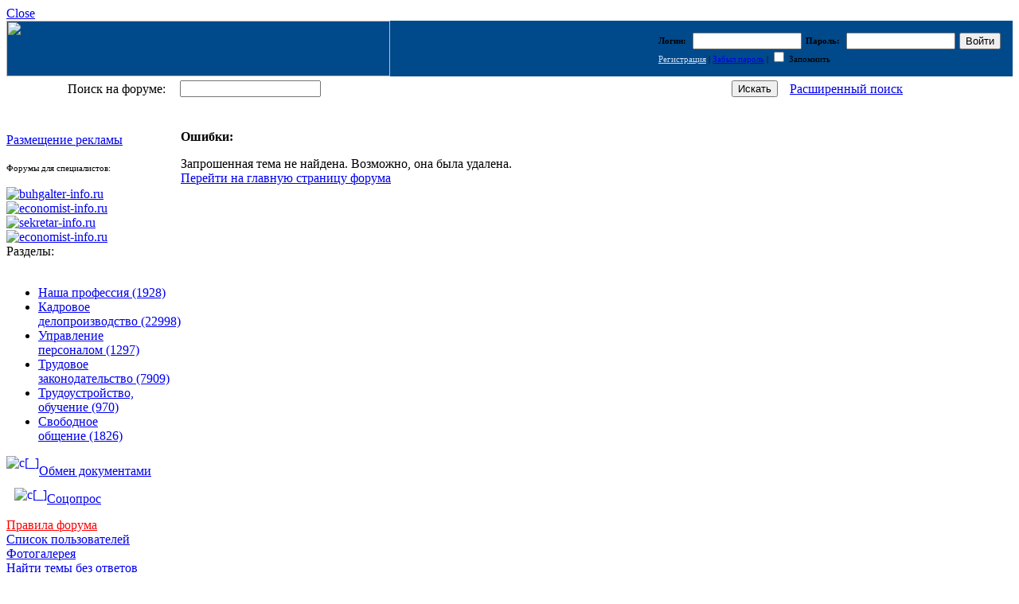

--- FILE ---
content_type: text/html; charset=UTF-8
request_url: https://kadrovik-info.ru/topic/38512/1/
body_size: 7095
content:
<!DOCTYPE html>
<html xmlns="http://www.w3.org/1999/xhtml">
<head>
<meta http-equiv="Content-Type" content="text/html; charset=utf-8" />
<meta name="keywords" content="Кадровое делопроизводство, должностные инструкции, штатное расписание, трудовой договор, трудовая книжка, трудовое законодательство, личная карточка, исчисление трудового стажа, оплата труда, должностные обязанности, управление персоналом, подбор персонала, мотивация персонала, аттестация персонала, кадровый менеджмент." /><meta name="description" content="Форум специалистов по кадрам. Все об управлении персоналом. Как правильно оформлять трудовые договора, трудовые книжки и личные карточки. Подготовка должностных инструкций в соответствии с трудовым законодательством. Штатное расписание и вопросы кадрового делопроизводства. Кадровый менеджмент: подбор персонала и мотивация персонала." /><title>Тема</title>
<link rel="stylesheet" type="text/css" href="https://kadrovik-info.ru/images/kadrovik-info.ru/css.css" />
<link rel="shortcut icon" href="https://kadrovik-info.ru/favicon.ico" type="image/x-icon">
<link rel="alternate" type="application/rss+xml" title="Rss-лента: последние сообщения на форуме KADROVIK-INFO.RU" href="https://kadrovik-info.ru/rss/last-messages/" />
<link rel="alternate" type="application/rss+xml" title="Rss-лента: новые темы на форуме KADROVIK-INFO.RU" href="https://kadrovik-info.ru/rss/last-topics/" />
<link rel="alternate" type="application/rss+xml" title="Rss-лента: тема «Тема» на форуме KADROVIK-INFO.RU" href="https://kadrovik-info.ru/rss/topic/38512/1//" /><script type="text/javascript" src="https://kadrovik-info.ru/js/bb.js"></script><script type="text/javascript" src="https://kadrovik-info.ru/js/cookies.js"></script><script type="text/javascript" src="https://kadrovik-info.ru/js/calendar.js"></script><script type="text/javascript" src="https://kadrovik-info.ru/js/tigraHints.js"></script><script type="text/javascript" src="https://kadrovik-info.ru/js/rateHints.js"></script><script type="text/javascript" src="https://kadrovik-info.ru/js/jquery-1.4.2.min.js"></script><script type="text/javascript" src="https://kadrovik-info.ru/js/jquery.plugins/jquery.autocomplete.modified.js"></script><script type="text/javascript" src="https://kadrovik-info.ru/js/suggest.js"></script><script type="text/javascript" src="https://kadrovik-info.ru/js/jqModal.js"></script><script type="text/javascript" src="https://kadrovik-info.ru/js/usersStatuses.js"></script><link rel="stylesheet" type="text/css" href="https://kadrovik-info.ru/js/affix/affix.css"></script><script type="text/javascript" src="https://kadrovik-info.ru/js/affix/affix.js"></script><script type="text/javascript" src="https://kadrovik-info.ru/js/highslide/highslide.js"></script><script type="text/javascript" src="https://kadrovik-info.ru/js/highslide/highslide.setup.js"></script><link rel="stylesheet" type="text/css" href="https://kadrovik-info.ru/js/highslide/highslide.css" /><script type="text/javascript"></script>
</head>

<div marginheight="0" marginwidth="0">
<div class="min-width">

<div class="jqmWindow" id="dialog"><a href="#" class="jqmClose">Close</a></div>
<script type="text/javascript">$('#dialog').jqm();</script>
	<!-- 100% × 50px kadrovik-info: над шапкой //-->
	<div><script type="text/javascript" src="//ru.commontools.net/bs/show/3naxo9/"></script></div>
<table width="100%" border="0" cellspacing="0" cellpadding="0" style="background: #00498A url(https://kadrovik-info.ru/images/kadrovik-info.ru/top-bg2.gif) repeat-x;">
  <tr>
	<td width="90%" valign="top">
										<a href="https://kadrovik-info.ru/"><img style="display: block;" src="https://kadrovik-info.ru/images/kadrovik-info.ru/logo-ny.gif" width="482" height="70" border="0" /></a>
			</td>
	<td width="280" style="padding-right: 15px;">
		<table width="100%" border="0" cellspacing="0" cellpadding="0">
		  <tr>
			<td><table width="280" border="0" cellspacing="0" cellpadding="0" class="userMenu">
  <tr>
    <td align="left" style="font-size:11px">
		<form action="https://kadrovik-info.ru/user/login/" method="post" name="UserLogin" id="UserLogin">
		<table border="0" cellspacing="0" cellpadding="0" style="font-size:11px">
			<tr>
				<td align="right"><strong>Логин:&nbsp;</strong></td>
				<td style="padding: 0 5px;"><input name="UserLogin" type="text" id="UserLogin" size="15" tabindex="1" /></td>
				<td align="right"><strong>Пароль:&nbsp;</strong></td>
				<td style="padding: 0 5px;"><input name="UserPass" type="password" id="UserPass" size="15" tabindex="2" /></td>
				<td><input type="submit" name="Submit" id="submit" value="Войти" tabindex="4" /></form></td>
			</tr>
		</table>
		<div class="service service_component"><a href="https://kadrovik-info.ru/user/register/" style="color:#D3DDF1;">Регистрация</a> | <a href="https://kadrovik-info.ru/user/password/">Забыл пароль</a> |
        <label for="Remember" style="cursor:pointer"><input class="checkbox" name="Remember" type="checkbox" id="Remember" value="1" tabindex="3" /> Запомнить</label></div>
	  </td>
  </tr>
</table></td>
		  </tr>
		</table>
	</td>
  </tr>
</table>
<form id="searchLine" name="searchLine" method="post" action="https://kadrovik-info.ru/search/">
  <table width="100%" border="0" cellpadding="0" cellspacing="0" background="https://kadrovik-info.ru/images/kadrovik-info.ru/searchLine-bg.gif">
	<tr>
	  <td width="200" height="33" align="right" style="padding-right: 15px;">Поиск на форуме:</td>
	  <td align="center"><table width="100%" border="0" cellspacing="0" cellpadding="0">
		  <tr>
			<td width="3"><img src="https://kadrovik-info.ru/images/kadrovik-info.ru/searchInput-left.gif" width="3" height="20" /></td>
			<td style="background-image:url(https://kadrovik-info.ru/images/kadrovik-info.ru/searchInput-bg.gif);" width="100%"><input name="text" type="text" id="q" autocomplete="off" /></td>
			<td width="3" align="right"><img src="https://kadrovik-info.ru/images/kadrovik-info.ru/searchInput-right.gif" width="3" height="20" /></td>
			<td width="50" align="right"><input type="submit" id="submitButton" value="Искать" /></td>
		  </tr>
	  </table></td>
	  <td width="280" align="left" style="padding-left: 15px;"><a href="https://kadrovik-info.ru/search/">Расширенный поиск</a></td>
	</tr>
  </table>
  <div class="topSpacer"><img src="https://kadrovik-info.ru/images/kadrovik-info.ru/empty.gif" width="1" height="1" /></div>
</form>

 
<table width="100%" border="0" cellspacing="0" cellpadding="0" class="affix-container">
  <tr>
	<td width="200" valign="top"><div class="leftMenu">
	  

	<!-- 100% × 100% kadrovik-info: модальное окно //-->
	<script type="text/javascript" src="//ru.commontools.net/bs/show/2MDUpM/"></script>

	 <div style="margin:10px 0 10px 0">
		<div><script type="text/javascript" src="//ru.commontools.net/bs/show/kZB5q0/"></script></div>
		<div style="padding: 10px 0;"><a href="//www.profiz.ru/forums-advert/" target="_blank" class="advert-just-do-it">Размещение рекламы</a></div>
	 </div>

		  <div class="menuWrap" style="font-size:11px">Форумы для специалистов:</div>
		  <div class="lineGray"><img src="https://kadrovik-info.ru/images/kadrovik-info.ru/empty.gif" width="1" height="1" /></div>
		  <div class="forumButtonContainer">
				<div onmouseover="$(this).addClass('forumButtonHover');" onmouseout="$(this).removeClass('forumButtonHover');" class="forumButton" ><a href="//buhgalter-info.ru/" target="_blank"><img src="https://kadrovik-info.ru/images/logos/buhgalter-info.ru.gif" width="160" height="30" alt="buhgalter-info.ru" border="0" title="Форум бухгалтеров. Все о бухгалтерском учете" /></a></div>
				<div onmouseover="$(this).addClass('forumButtonHover');" onmouseout="$(this).removeClass('forumButtonHover');" class="forumButton" ><a href="//economist-info.ru/" target="_blank"><img src="https://kadrovik-info.ru/images/logos/economist-info.ru.gif" width="160" height="28" alt="economist-info.ru" border="0" title="Форум экономистов и финансистов" /></a></div>
				<div onmouseover="$(this).addClass('forumButtonHover');" onmouseout="$(this).removeClass('forumButtonHover');" class="forumButton" ><a href="//sekretar-info.ru/" target="_blank"><img src="https://kadrovik-info.ru/images/logos/sekretar-info.ru.gif" width="160" height="28" alt="sekretar-info.ru" border="0" title="Форум секретарей и офис-менеджеров" /></a></div>
				<div onmouseover="$(this).addClass('forumButtonHover');" onmouseout="$(this).removeClass('forumButtonHover');" class="forumButton" ><a href="//ecolog-info.ru/" target="_blank"><img src="https://kadrovik-info.ru/images/logos/ecolog-info.ru.gif" width="160" height="28" alt="economist-info.ru" border="0" title="Форум экологов" /></a></div>
		  </div>
	  <div class="menuWrap">Разделы:</div>
	  <div class="lineGray" style="width:155px;"><img src="https://kadrovik-info.ru/images/kadrovik-info.ru/empty.gif" width="1" height="1" /></div>
	  <ul>
<li><a href="https://kadrovik-info.ru/rubric/profession/">Наша профессия<span class="counter">&nbsp;(1928)</span></a></li>
<li><a href="https://kadrovik-info.ru/rubric/paperwork/">Кадровое делопроизводство<span class="counter">&nbsp;(22998)</span></a></li>
<li><a href="https://kadrovik-info.ru/rubric/hrm/">Управление персоналом<span class="counter">&nbsp;(1297)</span></a></li>
<li><a href="https://kadrovik-info.ru/rubric/codex_and_law/">Трудовое законодательство<span class="counter">&nbsp;(7909)</span></a></li>
<li><a href="https://kadrovik-info.ru/rubric/employment/">Трудоустройство, обучение<span class="counter">&nbsp;(970)</span></a></li>
<li><a href="https://kadrovik-info.ru/rubric/pillows/">Свободное общение<span class="counter">&nbsp;(1826)</span></a></li>
</ul>

			<div class="blocks" style="margin-top:15px;">

				<div class="xboxcontent xboxcontent-shared-docs">
					<a href="https://kadrovik-info.ru/shared-docs/"><img src="https://kadrovik-info.ru/images/kadrovik-info.ru/doc_button.gif" align="left" alt="c[_]" title="Обмен документами" /></a>
					<div style="padding-top: 10px;"><a href="https://kadrovik-info.ru/shared-docs/">Обмен документами</a></div>
				</div>

				<div class="xboxcontent xboxcontent-soc-interview">
					<a href="//surveyplanet.com/55b9d05eba0de3217bd567a2" target="_blank"><img src="https://kadrovik-info.ru/images/ic_opros.png" align="left" alt="c[_]" title="Обмен документами" style="margin-top: 12px; padding-left: 10px"/></a>
					<div style="padding-top: 17px;"><a href="//surveyplanet.com/55b9d05eba0de3217bd567a2" target="_blank">Соцопрос</a></div>
				</div>

			</div>

	<div style="margin-top:15px;" class="service"><a href="https://kadrovik-info.ru/rules/" style="color:red">Правила форума</a><br /><a href="https://kadrovik-info.ru/user/list/">Список пользователей</a><br /><a href="https://kadrovik-info.ru/photogallery/">Фотогалерея</a><br /><a href="https://kadrovik-info.ru/topic/unanswered/">Найти темы без ответов</a></div>
	<div class="magazineButtonContainer">
		  <div style="padding:10px 0 0 0;"><a href="//profiz.ru/kr/" target="_blank"><img src="//profiz.ru/pictures/external/160x60/kr.gif" width="160" height="60" alt="Журнал «Кадровые решения»" border="0" title="Журнал «Кадровые решения»" /></a></div>
		  </div>
	  
	 <div class="menuWrap">Статистика форума:</div>
	  <div class="lineGray" style="width:155px;"><img src="https://kadrovik-info.ru/images/kadrovik-info.ru/empty.gif" width="1" height="1" /></div>
		<div style="font-size:11px;" id="Statistic"></div>
		
		<script language="javascript">
		{
			$('div#Statistic').css({border: '0', padding: '0'});
			$('div#Statistic').html('<div style="text-align: center; width: 100%;"><img src="https://kadrovik-info.ru/images/kadrovik-info.ru/wait.gif" alt="Идёт загрузка" /><div class="service">Идёт загрузка&#133;</div></div>');
			var currTime = new Date();
			$.getJSON( 'https://kadrovik-info.ru/static/stats/kadrovik-info.ru/', {t: currTime.getMonth().toString()+currTime.getDay().toString()+currTime.getHours().toString()+currTime.getUTCMinutes().toString()}, function(json){ 
				$('div#Statistic').html(json.d1);
				usersStatusesInstance.register(json.users, 'https://kadrovik-info.ru/images/kadrovik-info.ru/');
			}, 'json' );
		}
		</script>
		
		<div class="menuWrap" style="margin-top: 15px;">Дни рождений:</div>              
		<div class="lineGray"><img src="https://kadrovik-info.ru/images/kadrovik-info.ru/empty.gif" width="1" height="1" /></div>
		<div style="font-size:11px; width: 190px;" id="Birthdates">
		<p>В ближайшую неделю день рождения празднуют:<br><span class="userlabel"><a href="https://kadrovik-info.ru/user/info/4f5d5b3e29764eb4d26638144786c74c/"><img class="user4f5d5b3e29764eb4d26638144786c74c status_unknown" src="https://kadrovik-info.ru/images/kadrovik-info.ru/status_unknown.gif" alt="Статус неизвестен" title="Статус неизвестен" border="0" /><span>akbar</span></a></span>, <span class="userlabel"><a href="https://kadrovik-info.ru/user/info/eaf5fbbd62d4593cce0b5a4759427ff9/"><img class="usereaf5fbbd62d4593cce0b5a4759427ff9 status_unknown" src="https://kadrovik-info.ru/images/kadrovik-info.ru/status_unknown.gif" alt="Статус неизвестен" title="Статус неизвестен" border="0" /><span>Татьяна</span></a></span>, <span class="userlabel"><a href="https://kadrovik-info.ru/user/info/587294ed64dd89581046bca6a69f988b/"><img class="user587294ed64dd89581046bca6a69f988b status_unknown" src="https://kadrovik-info.ru/images/kadrovik-info.ru/status_unknown.gif" alt="Статус неизвестен" title="Статус неизвестен" border="0" /><span>Михаил Юрьич</span></a></span>, <span class="userlabel"><a href="https://kadrovik-info.ru/user/info/fa85d39c1d437bea5206b27218ffa3b3/"><img class="userfa85d39c1d437bea5206b27218ffa3b3 status_unknown" src="https://kadrovik-info.ru/images/kadrovik-info.ru/status_unknown.gif" alt="Статус неизвестен" title="Статус неизвестен" border="0" /><span>Гульнара</span></a></span>, <span class="userlabel"><a href="https://kadrovik-info.ru/user/info/7263b4d4cdc18bcc0cdb17a96a71685d/"><img class="user7263b4d4cdc18bcc0cdb17a96a71685d status_unknown" src="https://kadrovik-info.ru/images/kadrovik-info.ru/status_unknown.gif" alt="Статус неизвестен" title="Статус неизвестен" border="0" /><span>Наталья</span></a></span>, <span class="userlabel"><a href="https://kadrovik-info.ru/user/info/943d4018ef879598902cb7d2b0559e71/"><img class="user943d4018ef879598902cb7d2b0559e71 status_unknown" src="https://kadrovik-info.ru/images/kadrovik-info.ru/status_unknown.gif" alt="Статус неизвестен" title="Статус неизвестен" border="0" /><span>Ольга</span></a></span>, <span class="userlabel"><a href="https://kadrovik-info.ru/user/info/f2ed6980e0b5958e2c23238fde84011b/"><img class="userf2ed6980e0b5958e2c23238fde84011b status_unknown" src="https://kadrovik-info.ru/images/kadrovik-info.ru/status_unknown.gif" alt="Статус неизвестен" title="Статус неизвестен" border="0" /><span>Лариса</span></a></span>, <span class="userlabel"><a href="https://kadrovik-info.ru/user/info/acc9d03ccd2cabb98ffe65cb6a358155/"><img class="useracc9d03ccd2cabb98ffe65cb6a358155 status_unknown" src="https://kadrovik-info.ru/images/kadrovik-info.ru/status_unknown.gif" alt="Статус неизвестен" title="Статус неизвестен" border="0" /><span>valentina</span></a></span>, <span class="userlabel"><a href="https://kadrovik-info.ru/user/info/642fa8040870d9cac9f0c7cb57cafae8/"><img class="user642fa8040870d9cac9f0c7cb57cafae8 status_unknown" src="https://kadrovik-info.ru/images/kadrovik-info.ru/status_unknown.gif" alt="Статус неизвестен" title="Статус неизвестен" border="0" /><span>Sweetlana Kiss</span></a></span>, <span class="userlabel"><a href="https://kadrovik-info.ru/user/info/954028956591e74ebe6528cf113868af/"><img class="user954028956591e74ebe6528cf113868af status_unknown" src="https://kadrovik-info.ru/images/kadrovik-info.ru/status_unknown.gif" alt="Статус неизвестен" title="Статус неизвестен" border="0" /><span>zalina</span></a></span>, <span class="userlabel"><a href="https://kadrovik-info.ru/user/info/03bad08597de6ea92bf8350ca41cfd8c/"><img class="user03bad08597de6ea92bf8350ca41cfd8c status_unknown" src="https://kadrovik-info.ru/images/kadrovik-info.ru/status_unknown.gif" alt="Статус неизвестен" title="Статус неизвестен" border="0" /><span>Анна</span></a></span>, <span class="userlabel"><a href="https://kadrovik-info.ru/user/info/75a1a5a641ee7e3d25808aca39f80a95/"><img class="user75a1a5a641ee7e3d25808aca39f80a95 status_unknown" src="https://kadrovik-info.ru/images/kadrovik-info.ru/status_unknown.gif" alt="Статус неизвестен" title="Статус неизвестен" border="0" /><span>Юляша</span></a></span>, <span class="userlabel"><a href="https://kadrovik-info.ru/user/info/45b27d1e70a5dd33838cd1dddcdc7756/"><img class="user45b27d1e70a5dd33838cd1dddcdc7756 status_unknown" src="https://kadrovik-info.ru/images/kadrovik-info.ru/status_unknown.gif" alt="Статус неизвестен" title="Статус неизвестен" border="0" /><span>Светлана</span></a></span>, <span class="userlabel"><a href="https://kadrovik-info.ru/user/info/391e23dbc84fc89a113eb7e8ecb9926e/"><img class="user391e23dbc84fc89a113eb7e8ecb9926e status_unknown" src="https://kadrovik-info.ru/images/kadrovik-info.ru/status_unknown.gif" alt="Статус неизвестен" title="Статус неизвестен" border="0" /><span>Кристина</span></a></span>, <span class="userlabel"><a href="https://kadrovik-info.ru/user/info/94a41fec6b979600d20bfe50fbf5ac16/"><img class="user94a41fec6b979600d20bfe50fbf5ac16 status_unknown" src="https://kadrovik-info.ru/images/kadrovik-info.ru/status_unknown.gif" alt="Статус неизвестен" title="Статус неизвестен" border="0" /><span>Liliya</span></a></span>, <span class="userlabel"><a href="https://kadrovik-info.ru/user/info/f9ecda638e7f705b68d39bdbd21dd329/"><img class="userf9ecda638e7f705b68d39bdbd21dd329 status_unknown" src="https://kadrovik-info.ru/images/kadrovik-info.ru/status_unknown.gif" alt="Статус неизвестен" title="Статус неизвестен" border="0" /><span>Ирина</span></a></span>, <span class="userlabel"><a href="https://kadrovik-info.ru/user/info/3e7f9221d5bea2d84540f7e95004278f/"><img class="user3e7f9221d5bea2d84540f7e95004278f status_unknown" src="https://kadrovik-info.ru/images/kadrovik-info.ru/status_unknown.gif" alt="Статус неизвестен" title="Статус неизвестен" border="0" /><span>Настеныш</span></a></span>, <span class="userlabel"><a href="https://kadrovik-info.ru/user/info/75d4e1609c49d5c00c2950b458f37efe/"><img class="user75d4e1609c49d5c00c2950b458f37efe status_unknown" src="https://kadrovik-info.ru/images/kadrovik-info.ru/status_unknown.gif" alt="Статус неизвестен" title="Статус неизвестен" border="0" /><span>Лилия</span></a></span>, <span class="userlabel"><a href="https://kadrovik-info.ru/user/info/0102e0f583f1ed3504bdce4677d46216/"><img class="user0102e0f583f1ed3504bdce4677d46216 status_unknown" src="https://kadrovik-info.ru/images/kadrovik-info.ru/status_unknown.gif" alt="Статус неизвестен" title="Статус неизвестен" border="0" /><span>ирина</span></a></span>, <span class="userlabel"><a href="https://kadrovik-info.ru/user/info/328418a39f3263099d5fffb75b66d7c8/"><img class="user328418a39f3263099d5fffb75b66d7c8 status_unknown" src="https://kadrovik-info.ru/images/kadrovik-info.ru/status_unknown.gif" alt="Статус неизвестен" title="Статус неизвестен" border="0" /><span>Елена</span></a></span>, <span class="userlabel"><a href="https://kadrovik-info.ru/user/info/36cc415845cd9f27f7a70711ba8bd07b/"><img class="user36cc415845cd9f27f7a70711ba8bd07b status_unknown" src="https://kadrovik-info.ru/images/kadrovik-info.ru/status_unknown.gif" alt="Статус неизвестен" title="Статус неизвестен" border="0" /><span>Ника</span></a></span>, <span class="userlabel"><a href="https://kadrovik-info.ru/user/info/bfe922de758fea124174cbfd2cf8a2e3/"><img class="userbfe922de758fea124174cbfd2cf8a2e3 status_unknown" src="https://kadrovik-info.ru/images/kadrovik-info.ru/status_unknown.gif" alt="Статус неизвестен" title="Статус неизвестен" border="0" /><span>Екатерина</span></a></span>, <span class="userlabel"><a href="https://kadrovik-info.ru/user/info/989813d3da6295830c9ebfda662cdab2/"><img class="user989813d3da6295830c9ebfda662cdab2 status_unknown" src="https://kadrovik-info.ru/images/kadrovik-info.ru/status_unknown.gif" alt="Статус неизвестен" title="Статус неизвестен" border="0" /><span>Татьяна</span></a></span>, <span class="userlabel"><a href="https://kadrovik-info.ru/user/info/0eb0808a9902c94f00ee89337353b99e/"><img class="user0eb0808a9902c94f00ee89337353b99e status_unknown" src="https://kadrovik-info.ru/images/kadrovik-info.ru/status_unknown.gif" alt="Статус неизвестен" title="Статус неизвестен" border="0" /><span>Мария</span></a></span>, <span class="userlabel"><a href="https://kadrovik-info.ru/user/info/8664d6ed5da75b7116415720a58dddab/"><img class="user8664d6ed5da75b7116415720a58dddab status_unknown" src="https://kadrovik-info.ru/images/kadrovik-info.ru/status_unknown.gif" alt="Статус неизвестен" title="Статус неизвестен" border="0" /><span>Арбайт</span></a></span>.</p><p><a href="https://kadrovik-info.ru/calendar/">Посмотреть все</a></p>
		</div>
	              <h1 style="margin-top: 15px;">Голосование:</h1>
        <div class="lineGray"><img src="https://kadrovik-info.ru/images/kadrovik-info.ru/empty.gif" width="1" height="1" /></div>
        <div style="font-size:11px;">                <strong>Как вы относитесь к возможной отмене трудовых книжек?</strong>
                <form id="VoteForm" method="POST" action="https://kadrovik-info.ru/vote/voice/" style="margin-top:0;">
                                            <input type="radio" id="vote_35" value="35" name="vote"><label for="vote_35" style="cursor: pointer;vertical-align:center;"> Положительно — они уже морально устарели</label><br/>
                                            <input type="radio" id="vote_36" value="36" name="vote"><label for="vote_36" style="cursor: pointer;vertical-align:center;"> Нормально, если будет подготовлена нормативная база</label><br/>
                                            <input type="radio" id="vote_37" value="37" name="vote"><label for="vote_37" style="cursor: pointer;vertical-align:center;"> Отрицательно — это усложнит работу</label><br/>
                                            <input type="radio" id="vote_34" value="34" name="vote"><label for="vote_34" style="cursor: pointer;vertical-align:center;"> Не знаю (мне все равно)</label><br/>
                                        <input type="hidden" name="VoteId" value = "8">
                    <input type="submit" value="Голосовать"/>
                    <div style="padding-top:5px;"><a href="https://kadrovik-info.ru/vote/" title="Посмотреть результаты опроса">Посмотреть результаты</a></div>
                </form>
                    </div>
    
	  <div class="menuWrap">Календарь событий</div>
		<div>
		<div class="lineGray"><img src="https://kadrovik-info.ru/images/kadrovik-info.ru/empty.gif" width="1" height="1" /></div>
		<object classid="clsid:D27CDB6E-AE6D-11cf-96B8-444553540000" codebase="//download.macromedia.com/pub/shockwave/cabs/flash/swflash.cab#version=7,0,19,0" width="140" height="160">
			<param name="movie" value="https://kadrovik-info.ru/images/calendar_blue.swf" />
			<param name="quality" value="high" />
			<embed src="https://kadrovik-info.ru/images/calendar_blue.swf" quality="high" pluginspage="//www.macromedia.com/go/getflashplayer" type="application/x-shockwave-flash" width="140" height="160"></embed>
		</object>
	  </div>
	  <div style="text-align:left;"><div id="MyCover"> <div id="MyText"></div> </div></div>
					</div>
	</div>
	</td>
	<td valign="top"><div class="otherCenter"><div class="messageErrorBlock" style="margin-bottom:0;"><div class="messageErrorCornerLT" style="margin-bottom:0;"></div>
<div class="messageErrorCornerRT" style="margin-bottom:0;"></div>
<div class="messageError" style="margin-bottom:0;"><div class="image" style="margin-bottom:0;">
<p style="margin-bottom:0;"><strong>Ошибки:</strong></p>
<p style="margin-bottom:0;">Запрошенная тема не найдена. Возможно, она была удалена.</p>
<div>
<a href="https://kadrovik-info.ru/">Перейти на главную страницу форума</a></div>
</div></div>
<div class="messageErrorCornerLB" style="margin-bottom:0;"></div>
<div class="messageErrorCornerRB" style="margin-bottom:0;"></div></div></div></td>
<td width="275" valign="top">		
	<div class="mainRight">
		<div class="yadirect-container-right affix">
			<div style="padding:10px 0;"><!-- Яндекс.Директ -->
				<script type="text/javascript">
					//<![CDATA[
					yandex_partner_id = 48268;
					yandex_site_bg_color = 'FFFFFF';
					yandex_site_charset = 'utf-8';
					yandex_ad_format = 'direct';
					yandex_font_size = 0.9;
					yandex_direct_type = 'vertical';
					yandex_direct_border_type = 'ad';
					yandex_direct_limit = 5;
					yandex_direct_bg_color = 'FFFFFF';
					yandex_direct_border_color = '6699CC';
					yandex_direct_title_color = '0066CC';
					yandex_direct_url_color = '006699';
					yandex_direct_all_color = '000000';
					yandex_direct_text_color = '000000';
					yandex_direct_hover_color = '000000';
					document.write('<sc'+'ript type="text/javascript" src="//an.yandex.ru/system/context.js"></sc'+'ript>');
					//]]>
				</script></div>
		</div>
		
	</div>
</td>
</tr>
</table>
	<!-- 100% × 50px kadrovik-info: над футером //-->
	<div><script type="text/javascript" src="//ru.commontools.net/bs/show/3qNhL8/"></script></div>
<table width="100%" border="0" cellspacing="0" cellpadding="0">
  <tr>
	<td>
<div style="float: right; margin: 10px 10px 5px 0;" class="bottom"><a href="mailto:box@kadrovik-info.ru">box@kadrovik-info.ru</a> | <a href="//profiz.ru/forums-advert/" target="_blank">Реклама на сайте</a> | <a href="https://kadrovik-info.ru/rules/" title="Пользовательское соглашение">Пользовательское соглашение</a> | <a href="https://kadrovik-info.ru/privacy-policy/" title="Политика конфиденциальности">Политика конфиденциальности</a></div>
<div class="bottom"><strong>&copy; 2006&mdash;2026, ООО &laquo;Профессиональное издательство&raquo; — <a href="//www.profiz.ru/" title="журнал для кадровиков">издательство журнала</a> &laquo;Кадровые решения&raquo;.</strong><br />Воспроизведение, последующее распространение, сообщение в эфир или по кабелю, доведение до всеобщего сведения материалов с сайта разрешается правообладателем только с указанием гиперссылки на данный сайт, если не указано иное.
  </td>
  </tr>
</table>
<script type="text/javascript">
var gaJsHost = (("https:" == document.location.protocol) ? "https://ssl." : "http://www.");
document.write(unescape("%3Cscript src='" + gaJsHost + "google-analytics.com/ga.js' type='text/javascript'%3E%3C/script%3E"));
</script>
<script type="text/javascript">
var pageTracker = _gat._getTracker("UA-3173717-6");
pageTracker._initData();
pageTracker._trackPageview();
</script>

<!-- Yandex.Metrika counter -->
<script type="text/javascript" >
	(function(m,e,t,r,i,k,a){m[i]=m[i]||function(){(m[i].a=m[i].a||[]).push(arguments)};
			m[i].l=1*new Date();k=e.createElement(t),a=e.getElementsByTagName(t)[0],k.async=1,k.src=r,a.parentNode.insertBefore(k,a)})
	(window, document, "script", "https://mc.yandex.ru/metrika/tag.js", "ym");

	ym(146562, "init", {
		clickmap:true,
		trackLinks:true,
		accurateTrackBounce:true,
		webvisor:true
	});
</script>
<noscript><div><img src="https://mc.yandex.ru/watch/146562" style="position:absolute; left:-9999px;" alt="" /></div></noscript>
<!-- /Yandex.Metrika counter -->

</div>
</body>
<script type="text/javascript">
suggest("https://kadrovik-info.ru/search/suggest/");
</script>
</html>

--- FILE ---
content_type: text/html
request_url: https://kadrovik-info.ru/static/stats/kadrovik-info.ru/?t=02011
body_size: 321
content:
{"d1":"\u0412\u0441\u0435\u0433\u043e \u0442\u0435\u043c:&nbsp;<strong>36841<\/strong><br \/>\u0412\u0441\u0435\u0433\u043e \u0441\u043e\u043e\u0431\u0449\u0435\u043d\u0438\u0439:&nbsp;<strong>450091<\/strong><br \/>\u0412\u0441\u0435\u0433\u043e \u043f\u043e\u043b\u044c\u0437\u043e\u0432\u0430\u0442\u0435\u043b\u0435\u0439:&nbsp;<strong>23647<\/strong><div style=\"padding-top: 5px;\">\u0421\u0435\u0439\u0447\u0430\u0441 \u043d\u0430 \u0441\u0430\u0439\u0442\u0435 <strong>1<\/strong>&nbsp;\u043f\u043e\u0441\u0435\u0442\u0438\u0442\u0435\u043b\u044c.<br\/>\u042d\u0442\u043e&nbsp;1 \u0433\u043e\u0441\u0442\u044c.<\/div><div style=\"padding-top: 5px;\">\u0420\u0435\u043a\u043e\u0440\u0434:&nbsp;<strong>529<\/strong>&nbsp;\u043f\u043e\u0441\u0435\u0442\u0438\u0442\u0435\u043b\u0435\u0439. \u0417\u0430\u0444\u0438\u043a\u0441\u0438\u0440\u043e\u0432\u0430\u043d <nobr>15 \u043c\u0430\u044f 2012, 9:10<\/nobr><\/div>","users":0}

--- FILE ---
content_type: text/css
request_url: https://kadrovik-info.ru/js/affix/affix.css
body_size: 160
content:
.affix-lock {
	position: fixed;
	top: 0;
}
.affix-container {
	position: relative;
}
.affix-lock-rel {
	position: absolute;
	bottom: 0;
	top: auto !important;
}

--- FILE ---
content_type: application/javascript
request_url: https://kadrovik-info.ru/js/usersStatuses.js
body_size: 556
content:
usersStatuses = function()
{
	var self = this;
	var usersList;
	var path;

	this.setUsersList = function (usersList)
	{
		this.usersList = usersList;
		return true;
	}

	this.setPath = function (stringPath)
	{
		self.path = stringPath;
		return true;
	}

	this.register = function(usersList,stringPath)
	{
		if (usersList != null)
			this.setUsersList(usersList);
		if (stringPath != null)
			this.setPath(stringPath);

		$(window).load(function() {
			self.changeUsersStatuses();
		});
		return true;
	}

	this.changeUsersStatuses = function()
	{
		var imgAnonymous = 'status_anonymous.gif';
		var imgOnline = 'status_online.gif';
		var imgOffline = 'status_offline.gif';

		if (self.usersList.length>0)
		{
			for ( var i in self.usersList)
			{
				$('img.user'+self.usersList[i]).removeClass('status_unknown').addClass('status_online').attr('src',self.path+imgOnline).attr('title','Онлайн').attr('alt','Онлайн');
			}
		}
		$('img.status_unknown').removeClass('status_unknown').addClass('status_offline').attr('src',self.path+imgOffline).attr('title','Оффлайн').attr('alt','Оффлайн');
		$('img.status_anonymous').attr('src',self.path+imgAnonymous);
		return true;
	}
}
usersStatusesInstance = new usersStatuses();

function toggleStatisticShow()
{
	$('#StatisticUsers').toggleClass('minimized');
	$('#StatisticUsers').toggleClass('maximized');
/*	$('#StatisticUsersFall').toggleClass('down');*/
	$('#StatisticUsersFall').toggleClass('up');
	$('.fading').toggle();
}


--- FILE ---
content_type: application/javascript
request_url: https://kadrovik-info.ru/js/affix/affix.js
body_size: 410
content:
$('document').ready(function () {

	var affixEl = $('.affix');
	var affixContainer = $('.affix-container');

	$(window).scroll(function() {
		if (affixEl.height() < affixContainer.height()) {
			
			var affixElWidth = affixEl.width();	
			
			var affixContainerOffset = affixContainer.offset();
			var affixContainerOffsetBottom = Math.abs(affixContainerOffset.top - ($(document).height() - affixContainer.height()));
			var scrollBottom = $(document).height() - $(window).height() - $(document).scrollTop();
			
			affixEl.css("width", affixElWidth);
			
			console.log(scrollBottom);
			console.log(affixContainerOffsetBottom);
			
			if (scrollBottom >= affixContainerOffsetBottom) {
				affixEl.removeClass("affix-lock-rel");
				
				if ($(document).scrollTop() >= affixContainerOffset.top) {					
					affixEl.addClass('affix-lock');
				}
				else {
					affixEl.removeClass('affix-lock');
				};
				
			}
			else {
				console.log(affixEl.height() + affixContainerOffsetBottom);
				console.log($(window).height());
			
				if ((affixEl.height() + affixContainerOffsetBottom) > $(window).height()) {
					console.log(affixEl.height() + affixContainerOffsetBottom);
					console.log($(window).height());					
					affixEl.addClass("affix-lock-rel");
				}
			}
		}
	});
});

--- FILE ---
content_type: application/javascript
request_url: https://kadrovik-info.ru/js/calendar.js
body_size: 216
content:
function showText(day, text)
{
	if ( !day )
	{
		document.getElementById('MyText').innerHTML = '';
		document.getElementById('MyCover').style.display = 'none';
	}
	else
	{
		document.getElementById('MyText').innerHTML = text;
		document.getElementById('MyCover').style.display = 'block';
	}
}

function goToDate(day)
{
	window.location.href='/'+day+'/';
}

--- FILE ---
content_type: application/javascript
request_url: https://kadrovik-info.ru/js/bb.js
body_size: 4944
content:
String.prototype.trim = function () {
    return this.replace(/^\s*/, "").replace(/\s*$/, "");
}

function show(id){
	if( document.getElementById(id).style.display==""){
		document.getElementById(id).style.display="none";
	}else{
		document.getElementById(id).style.display="";
	}
}

function TableShowMAIL(id,div1,div2){
	if( document.getElementById(id).style.display==""){
		document.getElementById(div2).style.display="";
		document.getElementById(div1).style.display="none";

		document.getElementById(id).style.display="none";
	}else{
		document.getElementById(div2).style.display="none";
		document.getElementById(div1).style.display="";

		document.getElementById(id).style.display="";
	}
}

function ToggleCuttedBlock(item)
{
	titleBlock = $(item);
	textBlock = $(item).parent().children('div.cuttedBlockText');
	textBlockVisible = $(textBlock).css('display') == 'none' ? true : false;
	textBlock.slideToggle(300);
	$(titleBlock).attr('class', textBlockVisible ? 'cuttedBlockTitleOpen' : 'cuttedBlockTitleClose');
}

// BBCode control.
function BBCode(textarea) { this.construct(textarea) }
BBCode.prototype = {
  VK_TAB:     9,
  VK_ENTER:   13,
  VK_PAGE_UP: 33,
  BRK_OP:     '[',
  BRK_CL:     ']',
  textarea:   null,
  stext:      '',
  quoter:     null,
  collapseAfterInsert: false,
  replaceOnInsert: false,

  // Create new BBCode control.
  construct: function(textarea) {
    var th = this;
    this.textarea = textarea
    this.tags     = new Object();

  },

  // Insert poster name or poster quotes to the text.
  onclickPoster: function(name) {
    var sel = this.getSelection()[0];
    if (sel) {
      this.quoter = name;
      this.quoterText = sel;
      this.insertTag('_quoter');
    } else {
      this.insertAtCursor("[b][u]" + name + '[/u][/b]');
    }
    return false;
  },

  // For stupid Opera - save selection before mouseover the button.
  refreshSelection: function(get) {
    if (get) this.stext = this.getSelection()[0];
    else this.stext = '';
  },

  // Return current selection and range (if exists).
  // In Opera, this function must be called periodically (on mouse over,
  // for example), because on click stupid Opera breaks up the selection.
  getSelection: function() {
    var w = window;
    var text='', range;
    if (w.getSelection) {
      // Opera & Mozilla?
      text = w.getSelection();
    } else if (w.document.getSelection) {
      // the Navigator 4.0x code
      text = w.document.getSelection();
    } else if (w.document.selection && w.document.selection.createRange) {
      // the Internet Explorer 4.0x code
      range = w.document.selection.createRange();
      text = range.text;
    } else {
      return [null, null];
    }
    if (text == '') text = this.stext;
    text = ""+text;
    text = text.replace("/^\s+|\s+$/g", "");
    return [text, range];
  },

  // Insert string at cursor position of textarea.
  insertAtCursor: function(text) {
    // Focus is placed to textarea.
    var t = this.textarea;
    t.focus();
    // Insert the string.
    if (document.selection && document.selection.createRange) {
      var r = document.selection.createRange();
      if (!this.replaceOnInsert) r.collapse();
      r.text = text;
    } else if (t.setSelectionRange) {
      var start = this.replaceOnInsert? t.selectionStart : t.selectionEnd;
      var end   = t.selectionEnd;
      var sel1  = t.value.substr(0, start);
      var sel2  = t.value.substr(end);
      t.value   = sel1 + text + sel2;
      t.setSelectionRange(start+text.length, start+text.length);
    } else{
      t.value += text;
    }
    // For IE.
    setTimeout(function() { t.focus() }, 100);
  },

  // Surround piece of textarea text with tags.
  surround: function(open, close, fTrans) {
    var t = this.textarea;
    t.focus();
    if (!fTrans) fTrans = function(t) { return t; };

    var rt    = this.getSelection();
    var text  = rt[0];
    var range = rt[1];
    if (text == null) return false;

    var notEmpty = text != null && text != '';

    // Surround.
    if (range) {
      var notEmpty = text != null && text != '';
      var newText = open + fTrans(text) + (close? close : '');
      range.text = newText;
      range.collapse();
      if (text != '') {
        // Correction for stupid IE: \r for moveStart is 0 character.
        var delta = 0;
        for (var i=0; i<newText.length; i++) if (newText.charAt(i)=='\r') delta++;
        range.moveStart("character", -close.length-text.length-open.length+delta);
        range.moveEnd("character", -0);
      } else {
        range.moveEnd("character", -close.length);
      }
      if (!this.collapseAfterInsert) range.select();
    } else if (t.setSelectionRange) {
      var start = t.selectionStart;
      var end   = t.selectionEnd;
      var sel1  = t.value.substr(0, start);
      var sel2  = t.value.substr(end);
      var sel   = fTrans(t.value.substr(start, end-start));
      var inner = open + sel + close;
      t.value   = sel1 + inner + sel2;
      if (sel != '') {
        t.setSelectionRange(start, start+inner.length);
        notEmpty = true;
      } else {
        t.setSelectionRange(start+open.length, start+open.length);
        notEmpty = false;
      }
      if (this.collapseAfterInsert) t.setSelectionRange(start+inner.length, start+inner.length);
    } else {
      t.value += open + text + close;
    }
    this.collapseAfterInsert = false;
    return notEmpty;
  },

  // Internal function for cross-browser event cancellation.
  _cancelEvent: function(e) {
    if (e.preventDefault) e.preventDefault();
    if (e.stopPropagation) e.stopPropagation();
    return e.returnValue = false;
  },

   // Adds a BB tag to the list.
  addTag: function(id, open, close, key, ctrlKey, multiline) {
    if (!ctrlKey) ctrlKey = "ctrl";
    var tag = new Object();
    tag.id        = id;
    tag.open      = open;
    tag.close     = close;
    tag.key       = key;
    tag.ctrlKey   = ctrlKey;
    tag.multiline = multiline;
    tag.elt       = document.getElementById(id);
    this.tags[id] = tag;
    // Setup events.
    var elt = tag.elt;
    if (elt) {
      var th = this;
      if (!elt.type || elt.type.toUpperCase()=="BUTTON" ) {
        addEvent(elt, 'onclick', function() { th.insertTag(id); return false; });
      }
      if (elt.tagName && elt.tagName.toUpperCase()=="SELECT") {
        addEvent(elt, 'onchange', function() { th.insertTag(id); return false; });
      }
    } else {
      if (id && id.indexOf('_') != 0) return alert("addTag('"+id+"'): no such element in the form");
    }
  },

  // Inserts the tag with specified ID.
  insertTag: function(id) {
    // Find tag.
    var tag = this.tags[id];
    if (!tag) return alert("Unknown tag ID: "+id);

    // Open tag is generated by callback?
    var op = tag.open;
    if (typeof(tag.open) == "function") op = tag.open(tag.elt);
    var cl = tag.close!=null? tag.close : "/"+op;

    // Use "[" if needed.
    if (op.charAt(0) != this.BRK_OP) op = this.BRK_OP+op+this.BRK_CL;
    if (cl && cl.charAt(0) != this.BRK_OP) cl = this.BRK_OP+cl+this.BRK_CL;

    this.surround(op, cl, !tag.multiline? null : tag.multiline===true? this._prepareMultiline : tag.multiline);
  },

  _prepareMultiline: function(text) {
    text = text.replace(/\s+$/, '');
    text = text.replace(/^([ \t]*\r?\n)+/, '');
    if (text.indexOf("\n") >= 0) text = "\n" + text + "\n";
    return text;
  }

}

// Cross-browser addEventListener()/attachEvent() replacement.
function addEvent(elt, name, handler, atEnd) {
  name = name.replace(/^(on)?/, 'on');
  var prev = elt[name];
  var tmp = '__tmp';
  elt[name] = function(e) {
    if (!e) e = window.event;
    var result;
    if (!atEnd) {
      elt[tmp] = handler; result = elt[tmp](e); elt[tmp] = null; // delete() does not work in IE 5.0 (???!!!)
      if (result === false) return result;
    }
    if (prev) {
      elt[tmp] = prev; result = elt[tmp](e); elt[tmp] = null;
    }
    if (atEnd && result !== false) {
      elt[tmp] = handler; result = elt[tmp](e); elt[tmp] = null;
    }
    return result;
  }
  return handler;
}

// Emulation of innerText for Mozilla.
if (window.HTMLElement && window.HTMLElement.prototype.__defineSetter__) {
  HTMLElement.prototype.__defineSetter__("innerText", function (sText) {
     this.innerHTML = sText.replace(/\&/g, "&amp;").replace(/</g, "&lt;").replace(/>/g, "&gt;");
  });
  HTMLElement.prototype.__defineGetter__("innerText", function () {
     var r = this.ownerDocument.createRange();
     r.selectNodeContents(this);
     return r.toString();
  });
}


function ResizeAnswerArea(size)
{
	var area = window.document.getElementById("answerArea");
	aheight = parseInt(area.clientHeight);
	if ( isNaN(aheight) )
		aheight = 100;
	if ( aheight + size > 20 && aheight + size < 500 )
	{
		area.style.height = aheight + size + 'px';
	}
}

function InsertQuote(text, user)
{
	var area = window.document.getElementById("answerArea");
	bbcode.insertAtCursor("[quote "+user+"]"+text+"[/quote]");
	ResizeAnswerArea(40);
}

function InsertUrl(el)
{
	var text = '';
	var t = bbcode.textarea;
	if (t.setSelectionRange) {
		var start = t.selectionStart;
		var end   = t.selectionEnd;
		var sel   = t.value.substr(start, end-start);
		if (sel) {
			if (sel.indexOf("http://") < 0)
				text = "http://" + sel.trim();
			else
				text = sel.trim();
		}
	}

	var urlAddr = prompt('Введите адрес ссылки', text);
	if(urlAddr == null) return;
	if((urlAddr == '') || (urlAddr == 'http://')) { alert('Адрес ссылки введён не верно'); return; };

	return "url="+urlAddr;
}


function getInsertPopupDoc()
{	//var ifw = window.frames["popupsIframe"];
	var pif = document.getElementById('popupsIframe'); 
	if (!pif) {
		alert('no popup frame!');	
	}
	var insertPopupDoc = pif.contentDocument || pif.contentWindow.document || pif.document; // get frame document	 
	if (!insertPopupDoc) {
		alert('popup window is not exists');		
	}
	return insertPopupDoc;	
}

function createInsertPopup(url) 
{
	return $('<div/>', {
		"class": "insimage",
		"id": "insimage"
	}).append(
		$('<iframe/>', {
			"id": "popupsIframe",
			"name": "popupsIframe",
			"width": "100%",
			"height": "100%",
			"frameborder": "0",
			"src": url
		})
	);
}

function OpenInsertPopup()
{	
	var popup = document.getElementById('insimage');
	if (popup) {
		$(popup).find('#popupsIframe').attr('src', this.href);
		return false;
	}
	var popup = createInsertPopup(this.href);
	popup.appendTo('body').show('fast');	
	return false;
}

function CloseInsertPopup()
{	
	var ifb = document.getElementById('insimage');
	if (ifb) {
		document.body.removeChild(ifb);
	}
	return false;	
}

function SetupPopupHandlers() 
{		
	var fdoc = getInsertPopupDoc();
	el = fdoc.getElementById("fromurl");
	if (el) el.onclick = function () { return selectRadio("fromurl"); }
	selectRadio('fromurl');
	
	el = fdoc.getElementById("fromfile");
	if (el) el.onclick = function () { return selectRadio("fromfile"); }	
}

function selectRadio(which) 
{
	var fdoc = getInsertPopupDoc();
	var fromfile  = fdoc.getElementById('inpFromFile');
	var fromfiledesc  = fdoc.getElementById('inpFileDescr');
	var fromurl = fdoc.getElementById('inpFromUrl');
	var submit   = fdoc.getElementById('btnInsert');
	var radio = fdoc.getElementById(which);
	radio.checked = true;
	
	if (which == "fromurl") {
		submit.value = 'Вставить';
		fromurl.disabled = false;
		fromfiledesc.disabled = true;
		fromfile.disabled = true;
		fromurl.focus();
	}
	else if (which == "fromfile") {
		submit.value = 'Загрузить';
		fromurl.disabled = true;
		fromfiledesc.disabled = false;
		fromfile.disabled = false;		
		fromfile.focus();
	}	
	return true;	
}

function InsertImage()
{
	var fdoc = getInsertPopupDoc();
	if (fdoc.getElementById('fromurl').checked) 
	{
		var inpFromUrl = fdoc.getElementById('inpFromUrl');
		var url = trim(inpFromUrl.value);
		if (url.trim().length == 0) {
			alert('Адрес изображения не указан.');
			inpFromUrl.focus();
			return false;
		}
		if (url == 'http://' || url.length < 12) {
			alert('Адрес изображения указан неверно.');
			inpFromUrl.focus();
			return false;
		}
		if (url.indexOf('http://') < 0) {
			url = 'http://'+url;
		} 
		bbcode.insertAtCursor('[img]'+url+'[/img]');
		CloseInsertPopup();			
	}
	else if (fdoc.getElementById('fromfile').checked) 
	{
		var url = trim(fdoc.getElementById('inpFromFile').value);
		if (url.trim().length == 0) {
			alert('Не выбран файл для загрузки.');
			fdoc.getElementById('inpFromFile').focus();
			return false;
		}
		return true;
	}
	
	return false;
}

function InsertUplodedImage(src)
{
	if (!bbcode) { alert('bbcode is not ready;'); return false; }	
	bbcode.insertAtCursor('[photo]'+src+'[/photo]');
	CloseInsertPopup();
}


function InsertVideo(el)
{ 
	var text = '';
	var t = bbcode.textarea;
	if (t.setSelectionRange) {
		var start = t.selectionStart;
		var end   = t.selectionEnd;
		var sel   = t.value.substr(start, end-start);
		if (sel) {
			if (sel.indexOf("http://") < 0)
				text = "http://" + sel.trim();
			else
				text = sel.trim();
		}
	}
	
	var urlAddr = prompt('Введите адрес ролика', text);
	if (urlAddr == null) return;
	if (urlAddr.length == 0) { alert('Извините, но похоже адрес указан неверно.'); return; };	
	
	bbcode.insertAtCursor("[video]"+urlAddr+"[/video]");
}


function CutText(el)
{
	var text = '';
	var t = bbcode.textarea;
	if (t.setSelectionRange) {
		var start = t.selectionStart;
		var end   = t.selectionEnd;
		var text  = t.value.substr(start, end-start);
	}
	var cutTitle = prompt('Введите заголовок для скрываемого текста');
	return "cut"+(cutTitle ? ' '+cutTitle : '');
}

function InsertSmile(code)
{
	var area = window.document.getElementById("answerArea");
	bbcode.insertAtCursor(" "+code+" ");
	smilesHint.hide();
}

function NotifyModeratorBox(messageId)
{
	$('#nm_' + messageId).toggle('slow');
}

function NotifyModerator(messageId, wwwUrl)
{
	var messageId = messageId;
	var subject = $('#mnt_' + messageId).val();
	if (trim(subject) == '')
	{
		alert('Укажите причину жалобы.');
		return;
	}
	var url = wwwUrl + '/ajax/notify-moderator/';
	
	$.ajax({
		url: url,
		type: "POST",
		data: ({subject: subject, messageId: messageId}),
		dataType: "html",
		timeout: 30000,
		success: function(data, textStatus, XMLHttpRequest)
		{
			if (data == '0')
			{
				$('#nmw_' + messageId).hide(100);
				$('#nmb_' + messageId).show(100);
				$('#nm_' + messageId).toggle('slow');
				alert('Уведомление модератору отправлено. Спасибо.');
			}
			else
			{
				alert(data);
				$('#nmw_' + messageId).hide(100);
				$('#nmb_' + messageId).show(100);
			}
		},
		error: function(XMLHttpRequest, textStatus, errorThrown)
		{
			alert('Во время выполнения запроса произошла ошибка. Попробуйте еще раз.');
			$('#nmw_' + messageId).hide(100);
			$('#nmb_' + messageId).show(100);
		}
	});
	$('#nmw_' + messageId).show(100);
	$('#nmb_' + messageId).hide(100);
}

/**
*
*  Javascript trim, ltrim, rtrim
*  http://www.webtoolkit.info/
*
**/
 
function trim(str, chars) {
	return ltrim(rtrim(str, chars), chars);
}
 
function ltrim(str, chars) {
	chars = chars || "\\s";
	return str.replace(new RegExp("^[" + chars + "]+", "g"), "");
}
 
function rtrim(str, chars) {
	chars = chars || "\\s";
	return str.replace(new RegExp("[" + chars + "]+$", "g"), "");
}

--- FILE ---
content_type: application/javascript
request_url: https://kadrovik-info.ru/js/highslide/highslide.setup.js
body_size: 450
content:
function showEmbFld(link, id) 
{
	var el = $('.'+id);
	if (el.css('display') == 'none') { 								
		$(link).text('Скрыть');
		el.show();
		el.focus();
		el.select();				
	} else {
		$(link).text('Показать код для вставки');
		el.hide();
	}
	return false;
}	

hs.align = 'center';
hs.transitions = ['expand', 'crossfade'];
hs.outlineType = 'rounded-white';
hs.fadeInOut = true;
hs.dimmingOpacity = 0.75;
hs.zIndexCounter = 2500;
hs.showCredits = false;

// define the restraining box
hs.useBox = true;
hs.width = 800;
hs.height = 600;

hs.graphicsDir = '/js/highslide/graphics/';

--- FILE ---
content_type: application/javascript
request_url: https://kadrovik-info.ru/js/tigraHints.js
body_size: 2757
content:
// Title: Tigra Hints
// URL: http://www.softcomplex.com/products/tigra_hints/
// Version: 2.1.1
// Date: 09/03/2007
// Note: This script is free for any kind of applications
//	The development of this software is funded by your donations

function THints(a_items,a_cfg){if(!a_items)a_items=[];if(!a_cfg)a_cfg=[];this.a_cfg=a_cfg;this.a_elements=[];this.a_hints=[];this.show=f_hintShow;this.showD=f_hintShowNow;this.hide=f_hintHide;this.hideD=f_hintHideNow;this.n_id=A_HINTS.length;A_HINTS[this.n_id]=this;if(!b_ie5&&!b_ie6)a_cfg.IEfix=false;for(var S in a_items){S=String(S).replace(/\W/g,'');document.write('<div style="position:absolute;left:0;top:0;visibility:hidden;z-index:',((a_cfg['z-index']==null?2:a_cfg['z-index'])+(a_cfg.IEfix?1:0)),';',(a_cfg.IEtrans?'filter:'+a_cfg.IEtrans.join(' '):''),(a_cfg.opacity?' alpha(opacity='+a_cfg.opacity+'); -moz-opacity:'+(a_cfg.opacity/100)+';opacity:'+(a_cfg.opacity/100)+'':''),'" id="h',this.n_id,'_',S,'" class="',(this.a_cfg.css?this.a_cfg.css:'tigraHint'),'" onmouseover="A_HINTS[',this.n_id+'].show(\'',S,'\')" onmouseout="A_HINTS[',this.n_id,'].hide(\'',S,'\')" onmousemove="f_onMouseMove(event)">',a_items[S],'</div>');if(a_cfg.IEfix)document.write('<iframe style="position:absolute;left:0;top:0;visibility:hidden;z-index:',(a_cfg['z-index']==null?2:a_cfg['z-index']),';filter:alpha(opacity=0);" id="h',this.n_id,'_',S,'_if" frameborder="0" scrolling="No"></iframe>');}if(document.addEventListener){document.addEventListener('mousemove',f_onMouseMove,false);window.addEventListener('scroll',f_onwindowChange,false);window.addEventListener('resize',f_onwindowChange,false);}if(window.attachEvent){document.attachEvent('onmousemove',f_onMouseMove);window.attachEvent('onscroll',f_onwindowChange);window.attachEvent('onresize',f_onwindowChange);}else{document.onmousemove=f_onMouseMove;window.onscroll=f_onwindowChange;window.onresize=f_onwindowChange;}}var K=false;function f_hintShow(S,G){if(this.e_timer){clearTimeout(this.e_timer);this.e_timer=null;}var S=String(S).replace(/\W/g,'');if(!this.a_hints[S])this.a_hints[S]=getElement('h'+this.n_id+'_'+S);if(!this.a_hints[S])this.a_hints[S]=getElement(S);if(!this.a_hints[S])throw new Error('001','Can not find the hint with ID='+S);this.a_elements[S]=G;var P=this.a_cfg.show_delay==null?200:this.a_cfg.show_delay;if(!P)return this.showD(S,G);this.e_timer=setTimeout('A_HINTS['+this.n_id+'].showD("'+S+'")',P);}function f_hintShowNow(S,G){if(S==this.o_lastHintID)return;if(G)this.a_elements[S]=G;if(this.o_lastHintID!=null)this.hideD(this.o_lastHintID);this.o_lastIframe=getElement('h'+this.n_id+'_'+S+'_if');if(this.o_lastIframe)this.o_lastIframe.style.visibility='visible';f_hintPosition(this.a_elements[S],this.a_hints[S],this.a_cfg);if(this.a_cfg.IEtrans&&this.a_cfg.IEtrans[0]){try{var D=this.a_hints[S].filters.item(0);D.apply();this.a_hints[S].style.visibility='visible';D.play();}catch(e){this.a_hints[S].style.visibility='visible';};}else{this.a_hints[S].style.visibility='visible';}this.o_lastHintID=S;}function f_hintHide(S){if(this.e_timer){clearTimeout(this.e_timer);this.e_timer=null;}if(S!=null)S=String(S).replace(/\W/g,'');else if(this.o_lastHintID)S=this.o_lastHintID;else return;if(!this.a_hints[S])throw new Error('001','Can not find the hint with ID='+S);var L=this.a_cfg.hide_delay==null?200:this.a_cfg.hide_delay;if(!L)return this.hideD(S);this.e_timer=setTimeout('A_HINTS['+this.n_id+'].hideD("'+S+'")',L);}function f_hintHideNow(S){if(this.a_cfg.IEtrans&&this.a_cfg.IEtrans[1]){try{var D=this.a_hints[S].filters.item(this.a_cfg.IEtrans[0]?1:0);D.apply();this.a_hints[S].style.visibility='hidden';D.play();}catch(e){this.a_hints[S].style.visibility='hidden';};}else this.a_hints[S].style.visibility='hidden';this.o_lastHintID=null;if(this.o_lastIframe){this.o_lastIframe.style.visibility='hidden';this.o_lastIframe=null;}}function f_hintPosition(G,e_hint,A){if(!e_hint)throw new Error('001','hint object reference is missing in parameters');if(!A)A=[];var a_={n_elementWidth:G?G.offsetWidth:0,n_elementHeight:G?G.offsetHeight:0,n_elementLeft:G?f_getPosition(G,'Left'):n_mouseX,n_elementTop:G?f_getPosition(G,'Top'):n_mouseY,n_hintWidth:e_hint.offsetWidth,n_hintHeight:e_hint.offsetHeight,n_hintLeft:0,n_hintTop:0,n_clientWidth:f_clientWidth(),n_clientHeight:f_clientHeight(),n_scrollTop:f_scrollTop(),n_scrollLeft:f_scrollLeft(),s_align:A.align?A.align:'tlbl',n_gap:A.gap==null?5:A.gap,n_margin:A.margin==null?10:A.margin};f_applyAlign(a_);if(a_.n_hintLeft==0)a_.n_hintLeft=-10000;else if(A.smart||A.smart==null)f_checkFit(a_);e_hint.style.left=a_.n_hintLeft+'px';e_hint.style.top=a_.n_hintTop+'px';var I=getElement(e_hint.id+'_if');if(I){I.style.left=a_.n_hintLeft+'px';I.style.top=a_.n_hintTop+'px';I.style.width=a_.n_hintWidth+'px';I.style.height=a_.n_hintHeight+'px';}}function f_checkFit(a_){if(a_.n_spaceT>=0&&a_.n_spaceR>=0&&a_.n_spaceB>=0&&a_.n_spaceL>=0)return;var B=(a_.n_hintTop+a_.n_hintHeight+a_.n_gap<=a_.n_elementTop)||(a_.n_elementTop+a_.n_elementHeight+a_.n_gap<=a_.n_hintTop);if(B){if(a_.n_spaceL<0||(a_.n_spaceL+a_.n_spaceR<0))a_.n_hintLeft=a_.n_scrollLeft+a_.n_margin;else if(a_.n_spaceR<0)a_.n_hintLeft=a_.n_scrollLeft+a_.n_clientWidth-a_.n_margin-a_.n_hintWidth;}var C=(a_.n_hintLeft+a_.n_hintWidth+a_.n_gap<=a_.n_elementLeft)||(a_.n_elementLeft+a_.n_elementWidth+a_.n_gap<=a_.n_hintLeft);if(C){if(a_.n_spaceT<0||(a_.n_spaceT+a_.n_spaceB<0))a_.n_hintTop=a_.n_scrollTop+a_.n_margin;else if(a_.n_spaceB<0)a_.n_hintTop=a_.n_scrollTop+a_.n_clientHeight-a_.n_margin-a_.n_hintHeight;}if(!B&&(a_.n_spaceL<0||a_.n_spaceR<0)){var N=a_.n_spaceL+a_.n_spaceR,n_hintLeft=a_.n_hintLeft,n_hintTop=a_.n_hintTop;a_.s_align=a_.s_align.replace('r','-');a_.s_align=a_.s_align.replace('l','r');a_.s_align=a_.s_align.replace('-','l');f_applyAlign(a_);if(Math.min(a_.n_spaceL,a_.n_spaceR)<N)a_.n_hintLeft=n_hintLeft;a_.n_hintTop=n_hintTop;}if(!C&&(a_.n_spaceT<0||a_.n_spaceB<0)){var N=Math.min(a_.n_spaceT,a_.n_spaceB),n_hintLeft=a_.n_hintLeft,n_hintTop=a_.n_hintTop;a_.s_align=a_.s_align.replace('t','-');a_.s_align=a_.s_align.replace('b','t');a_.s_align=a_.s_align.replace('-','b');f_applyAlign(a_);if(Math.min(a_.n_spaceT,a_.n_spaceB)<N)a_.n_hintTop=n_hintTop;a_.n_hintLeft=n_hintLeft;}}function f_applyAlign(a_){if(!re_align.exec(a_.s_align))throw new Error('001','Invalid format of align parameter: '+a_.s_align);var J=RegExp.$1,n_top=a_.n_elementTop;if(J=='m')n_top+=Math.round(a_.n_elementHeight/2);else if(J=='b')n_top+=a_.n_elementHeight+a_.n_gap;else n_top-=a_.n_gap;J=RegExp.$3;if(J=='m')n_top-=Math.round(a_.n_hintHeight/2);else if(J=='b')n_top-=a_.n_hintHeight;var M=a_.n_elementLeft;J=RegExp.$2;if(J=='c')M+=Math.round(a_.n_elementWidth/2);else if(J=='r')M+=a_.n_elementWidth+a_.n_gap;else M-=a_.n_gap;J=RegExp.$4;if(J=='c')M-=Math.round(a_.n_hintWidth/2);else if(J=='r')M-=a_.n_hintWidth;a_.n_spaceT=n_top-a_.n_scrollTop-a_.n_margin,a_.n_spaceB=a_.n_clientHeight+a_.n_scrollTop-a_.n_margin-n_top-a_.n_hintHeight,a_.n_spaceL=M-a_.n_scrollLeft-a_.n_margin,a_.n_spaceR=a_.n_clientWidth+a_.n_scrollLeft-a_.n_margin-M-a_.n_hintWidth;a_.n_hintLeft=M;a_.n_hintTop=n_top;}function f_onMouseMove(H){if(!H&&window.event)H=window.event;if(!H)return true;n_mouseX=H.pageX?H.pageX:H.clientX+f_scrollLeft();n_mouseY=H.pageY?H.pageY+2:H.clientY+f_scrollTop();return f_onwindowChange();}function f_onwindowChange(){var Q;for(var i=0;i<A_HINTS.length;i++){Q=A_HINTS[i];if(Q.a_cfg.follow&&Q.o_lastHintID)f_hintPosition(Q.a_elements[Q.o_lastHintID],Q.a_hints[Q.o_lastHintID],Q.a_cfg);}return true;}function f_getPosition(F,R){var O=0,n_offset,e_elem=F;while(e_elem){n_offset=e_elem["offset"+R];O+=n_offset;e_elem=e_elem.offsetParent;}if(b_ieMac)O+=parseInt(document.body[R.toLowerCase()+'Margin']);e_elem=F;while(e_elem!=document.body){n_offset=e_elem["scroll"+R];if(n_offset&&e_elem.style.overflow=='scroll')O-=n_offset;e_elem=e_elem.parentNode;}return O;}function f_clientWidth(){if(typeof(window.innerWidth)=='number')return window.innerWidth;if(document.documentElement&&document.documentElement.clientWidth)return document.documentElement.clientWidth;if(document.body&&document.body.clientWidth)return document.body.clientWidth;return null;}function f_clientHeight(){if(typeof(window.innerHeight)=='number')return window.innerHeight;if(document.documentElement&&document.documentElement.clientHeight)return document.documentElement.clientHeight;if(document.body&&document.body.clientHeight)return document.body.clientHeight;return null;}function f_scrollLeft(){if(typeof(window.pageXOffset)=='number')return window.pageXOffset;if(document.body&&document.body.scrollLeft)return document.body.scrollLeft;if(document.documentElement&&document.documentElement.scrollLeft)return document.documentElement.scrollLeft;return 0;}function f_scrollTop(){if(typeof(window.pageYOffset)=='number')return window.pageYOffset;if(document.body&&document.body.scrollTop)return document.body.scrollTop;if(document.documentElement&&document.documentElement.scrollTop)return document.documentElement.scrollTop;return 0;}getElement=document.all?function(S){return document.all[S]}:function(S){return document.getElementById(S)};var A_HINTS=[],n_mouseX=0,n_mouseY=0,s_userAgent=navigator.userAgent.toLowerCase(),re_align=/^([tmb])([lcr])([tmb])([lcr])$/;var b_mac=s_userAgent.indexOf('mac')!=-1,b_ie5=s_userAgent.indexOf('msie 5')!=-1,b_ie6=s_userAgent.indexOf('msie 6')!=-1&&s_userAgent.indexOf('opera')==-1,b_ieMac=b_mac&&b_ie5,b_safari=b_mac&&s_userAgent.indexOf('safari')!=-1,b_opera6=s_userAgent.indexOf('opera 6')!=-1;

--- FILE ---
content_type: application/javascript
request_url: https://kadrovik-info.ru/js/rateHints.js
body_size: 241
content:
var HINTS_CFG = {'wise':true,'margin':10,'gap':10,'align':'bctc','css':'hintsClass','show_delay':200,'hide_delay':500,'follow':false,'z-index':100,'IEfix':false,'IEtrans':['blendTrans(DURATION=.3)', 'blendTrans(DURATION=.3)'],'opacity':100};

--- FILE ---
content_type: application/javascript
request_url: https://ru.commontools.net/bs/show/2MDUpM/
body_size: 1044
content:

				var load = function() {
					var bnrClass = 'modal-bnr-dlQtsO';
					var remove = function() {
						var elements = document.getElementsByClassName(bnrClass);
						while(elements.length > 0){
							elements[0].parentNode.removeChild(elements[0]);
						}

						var js = document.createElement('script');
						js.type = "text/javascript";
						js.src = '//ru.commontools.net/bs/view/dlQtsO/';
						document.getElementsByTagName('body')[0].appendChild(js);
					};
					var addEvent = function(element, event, func){
						if (element.attachEvent) {
							return element.attachEvent('on'+event, func);
						} else {
							return element.addEventListener(event, func, false);
						}
					}
					var container = document.createElement('div');
					container.className = bnrClass;
					container.style= 'position:fixed;z-index:9998;opacity:1;left:0;right:0;top:0;bottom:0;';
					container.style.cssText = 'position:fixed;z-index:9998;opacity:1;left:0;right:0;top:0;bottom:0;';
					addEvent(container, 'click', remove);
					var banner = document.createElement('div');
					banner.style = 'position: fixed;z-index:9999;top: 50%;left: 50%;width: auto;height: auto;-webkit-transform: translate(-50%,-50%);-moz-transform: translate(-50%,-50%);-ms-transform: translate(-50%,-50%);-o-transform: translate(-50%,-50%);transform: translate(-50%,-50%);';
					banner.style.cssText = 'position: fixed;z-index:9999;top: 50%;left: 50%;width: auto;height: auto;transform: translate(-50%,-50%);';
					banner.innerHTML = '<div style="overflow:hidden;text-align:center;width:100%;height:100%;"><a href="https://ru.commontools.net/bs/click/2sCJto/" target="_blank"><img src="https://ru.commontools.net/bs/banner/2MDUpM/2sCJto/?" alt="Подборка" style="width:100%;height:100%;" border="0" /></a></div>';
					var closeBtn = document.createElement('div');
					closeBtn.style= 'position: fixed;right:20px;top:0;color:#fff;font-size:50px;cursor:pointer;';
					closeBtn.style.cssText= 'position: fixed;right:20px;top:0;color:#fff;font-size:50px;cursor:pointer;';
					closeBtn.innerHTML = '&times;';
					container.appendChild(banner);
					container.appendChild(closeBtn);
					document.getElementsByTagName('body')[0].appendChild(container);
					var backdrop = document.createElement('div');
					backdrop.style= 'position:fixed;z-index:9997;background-color:#000;opacity:0.8;left:0;right:0;top:0;bottom:0;';
					backdrop.style.cssText= 'position:fixed;z-index:9997;background-color:#000;opacity:0.8;left:0;right:0;top:0;bottom:0;';
					backdrop.className = bnrClass;
					document.getElementsByTagName('body')[0].appendChild(backdrop);

					var scripts = banner.getElementsByTagName('script')
					for (var n = 0; n < scripts.length; n++) {
						eval(scripts[n].innerHTML);
					}
				};
				var tid = setInterval( function () {
					if ( document.readyState !== 'complete' ) return;
					clearInterval( tid );
					load();
				}, 15000 );
			

--- FILE ---
content_type: application/javascript
request_url: https://kadrovik-info.ru/js/suggest.js
body_size: 322
content:
function suggest(path)
{
	$("#q").autocomplete(
		path,
		{
			delay: 10,
			minChars: 3,
			matchSubset: 0,
			autoFill: false,
			maxItemsToShow: 10,
			resultsClass: "suggest-list",
			submitAfterSelect: true,
			submitFunction: '$(\'#searchLine\').get(0).submit();',
			formatItem: function (row)
			{
				return row[0] + '<p class="qnt">' + row[1] + ' запросов</p>';
			}
		}
	);
}